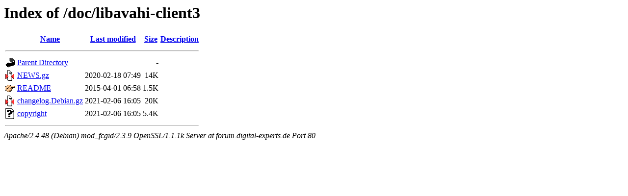

--- FILE ---
content_type: text/html;charset=UTF-8
request_url: http://forum.digital-experts.de/doc/libavahi-client3/
body_size: 1631
content:
<!DOCTYPE HTML PUBLIC "-//W3C//DTD HTML 3.2 Final//EN">
<html>
 <head>
  <title>Index of /doc/libavahi-client3</title>
 </head>
 <body>
<h1>Index of /doc/libavahi-client3</h1>
  <table>
   <tr><th valign="top"><img src="/icons/blank.gif" alt="[ICO]"></th><th><a href="?C=N;O=D">Name</a></th><th><a href="?C=M;O=A">Last modified</a></th><th><a href="?C=S;O=A">Size</a></th><th><a href="?C=D;O=A">Description</a></th></tr>
   <tr><th colspan="5"><hr></th></tr>
<tr><td valign="top"><img src="/icons/back.gif" alt="[PARENTDIR]"></td><td><a href="/doc/">Parent Directory</a></td><td>&nbsp;</td><td align="right">  - </td><td>&nbsp;</td></tr>
<tr><td valign="top"><img src="/icons/compressed.gif" alt="[   ]"></td><td><a href="NEWS.gz">NEWS.gz</a></td><td align="right">2020-02-18 07:49  </td><td align="right"> 14K</td><td>&nbsp;</td></tr>
<tr><td valign="top"><img src="/icons/hand.right.gif" alt="[   ]"></td><td><a href="README">README</a></td><td align="right">2015-04-01 06:58  </td><td align="right">1.5K</td><td>&nbsp;</td></tr>
<tr><td valign="top"><img src="/icons/compressed.gif" alt="[   ]"></td><td><a href="changelog.Debian.gz">changelog.Debian.gz</a></td><td align="right">2021-02-06 16:05  </td><td align="right"> 20K</td><td>&nbsp;</td></tr>
<tr><td valign="top"><img src="/icons/unknown.gif" alt="[   ]"></td><td><a href="copyright">copyright</a></td><td align="right">2021-02-06 16:05  </td><td align="right">5.4K</td><td>&nbsp;</td></tr>
   <tr><th colspan="5"><hr></th></tr>
</table>
<address>Apache/2.4.48 (Debian) mod_fcgid/2.3.9 OpenSSL/1.1.1k Server at forum.digital-experts.de Port 80</address>
</body></html>
